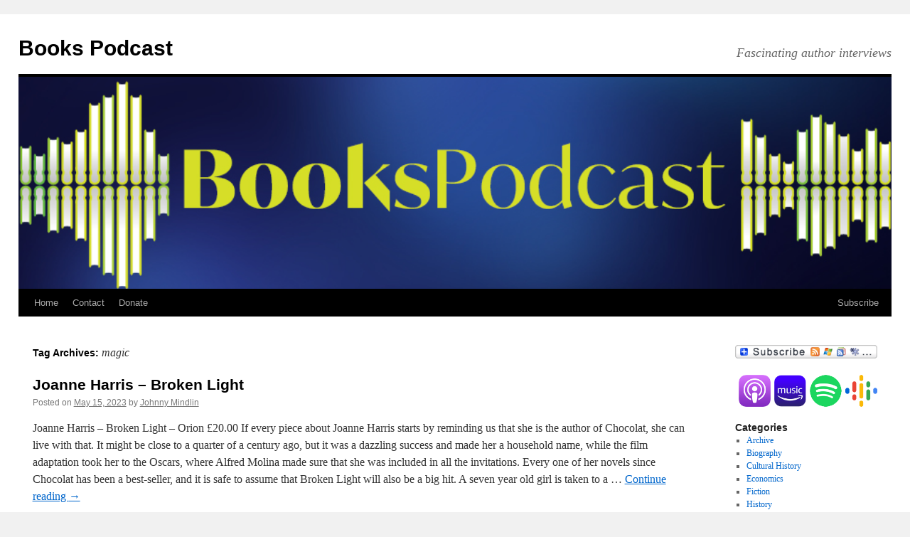

--- FILE ---
content_type: text/html; charset=UTF-8
request_url: https://bookspodcast.com/tag/magic/
body_size: 14672
content:
<!DOCTYPE html>
<html lang="en-GB" xmlns:fb="https://www.facebook.com/2008/fbml" xmlns:addthis="https://www.addthis.com/help/api-spec" 
 xmlns:og="http://opengraphprotocol.org/schema/"
 xmlns:fb="http://www.facebook.com/2008/fbml">
<head>
<meta charset="UTF-8" />
<title>
magic | Books Podcast	</title>
<link rel="profile" href="https://gmpg.org/xfn/11" />
<link rel="stylesheet" type="text/css" media="all" href="https://bookspodcast.com/wp-content/themes/twentyten/style.css?ver=20251202" />
<link rel="pingback" href="https://bookspodcast.com/xmlrpc.php">
          <script>
            (function(d){
              var js, id = 'powr-js', ref = d.getElementsByTagName('script')[0];
              if (d.getElementById(id)) {return;}
              js = d.createElement('script'); js.id = id; js.async = true;
              js.src = '//www.powr.io/powr.js';
              js.setAttribute('powr-token','3pMcaFJZyf1485766974');
              js.setAttribute('external-type','wordpress');
              ref.parentNode.insertBefore(js, ref);
            }(document));
          </script>
          <meta name='robots' content='max-image-preview:large' />
<link rel='dns-prefetch' href='//static.addtoany.com' />
<style id='wp-img-auto-sizes-contain-inline-css' type='text/css'>
img:is([sizes=auto i],[sizes^="auto," i]){contain-intrinsic-size:3000px 1500px}
/*# sourceURL=wp-img-auto-sizes-contain-inline-css */
</style>
<style id='wp-emoji-styles-inline-css' type='text/css'>

	img.wp-smiley, img.emoji {
		display: inline !important;
		border: none !important;
		box-shadow: none !important;
		height: 1em !important;
		width: 1em !important;
		margin: 0 0.07em !important;
		vertical-align: -0.1em !important;
		background: none !important;
		padding: 0 !important;
	}
/*# sourceURL=wp-emoji-styles-inline-css */
</style>
<link rel='stylesheet' id='wp-block-library-css' href='https://bookspodcast.com/wp-includes/css/dist/block-library/style.min.css?ver=6.9' type='text/css' media='all' />
<style id='wp-block-heading-inline-css' type='text/css'>
h1:where(.wp-block-heading).has-background,h2:where(.wp-block-heading).has-background,h3:where(.wp-block-heading).has-background,h4:where(.wp-block-heading).has-background,h5:where(.wp-block-heading).has-background,h6:where(.wp-block-heading).has-background{padding:1.25em 2.375em}h1.has-text-align-left[style*=writing-mode]:where([style*=vertical-lr]),h1.has-text-align-right[style*=writing-mode]:where([style*=vertical-rl]),h2.has-text-align-left[style*=writing-mode]:where([style*=vertical-lr]),h2.has-text-align-right[style*=writing-mode]:where([style*=vertical-rl]),h3.has-text-align-left[style*=writing-mode]:where([style*=vertical-lr]),h3.has-text-align-right[style*=writing-mode]:where([style*=vertical-rl]),h4.has-text-align-left[style*=writing-mode]:where([style*=vertical-lr]),h4.has-text-align-right[style*=writing-mode]:where([style*=vertical-rl]),h5.has-text-align-left[style*=writing-mode]:where([style*=vertical-lr]),h5.has-text-align-right[style*=writing-mode]:where([style*=vertical-rl]),h6.has-text-align-left[style*=writing-mode]:where([style*=vertical-lr]),h6.has-text-align-right[style*=writing-mode]:where([style*=vertical-rl]){rotate:180deg}
/*# sourceURL=https://bookspodcast.com/wp-includes/blocks/heading/style.min.css */
</style>
<style id='wp-block-media-text-inline-css' type='text/css'>
.wp-block-media-text{box-sizing:border-box;
  /*!rtl:begin:ignore*/direction:ltr;
  /*!rtl:end:ignore*/display:grid;grid-template-columns:50% 1fr;grid-template-rows:auto}.wp-block-media-text.has-media-on-the-right{grid-template-columns:1fr 50%}.wp-block-media-text.is-vertically-aligned-top>.wp-block-media-text__content,.wp-block-media-text.is-vertically-aligned-top>.wp-block-media-text__media{align-self:start}.wp-block-media-text.is-vertically-aligned-center>.wp-block-media-text__content,.wp-block-media-text.is-vertically-aligned-center>.wp-block-media-text__media,.wp-block-media-text>.wp-block-media-text__content,.wp-block-media-text>.wp-block-media-text__media{align-self:center}.wp-block-media-text.is-vertically-aligned-bottom>.wp-block-media-text__content,.wp-block-media-text.is-vertically-aligned-bottom>.wp-block-media-text__media{align-self:end}.wp-block-media-text>.wp-block-media-text__media{
  /*!rtl:begin:ignore*/grid-column:1;grid-row:1;
  /*!rtl:end:ignore*/margin:0}.wp-block-media-text>.wp-block-media-text__content{direction:ltr;
  /*!rtl:begin:ignore*/grid-column:2;grid-row:1;
  /*!rtl:end:ignore*/padding:0 8%;word-break:break-word}.wp-block-media-text.has-media-on-the-right>.wp-block-media-text__media{
  /*!rtl:begin:ignore*/grid-column:2;grid-row:1
  /*!rtl:end:ignore*/}.wp-block-media-text.has-media-on-the-right>.wp-block-media-text__content{
  /*!rtl:begin:ignore*/grid-column:1;grid-row:1
  /*!rtl:end:ignore*/}.wp-block-media-text__media a{display:block}.wp-block-media-text__media img,.wp-block-media-text__media video{height:auto;max-width:unset;vertical-align:middle;width:100%}.wp-block-media-text.is-image-fill>.wp-block-media-text__media{background-size:cover;height:100%;min-height:250px}.wp-block-media-text.is-image-fill>.wp-block-media-text__media>a{display:block;height:100%}.wp-block-media-text.is-image-fill>.wp-block-media-text__media img{height:1px;margin:-1px;overflow:hidden;padding:0;position:absolute;width:1px;clip:rect(0,0,0,0);border:0}.wp-block-media-text.is-image-fill-element>.wp-block-media-text__media{height:100%;min-height:250px}.wp-block-media-text.is-image-fill-element>.wp-block-media-text__media>a{display:block;height:100%}.wp-block-media-text.is-image-fill-element>.wp-block-media-text__media img{height:100%;object-fit:cover;width:100%}@media (max-width:600px){.wp-block-media-text.is-stacked-on-mobile{grid-template-columns:100%!important}.wp-block-media-text.is-stacked-on-mobile>.wp-block-media-text__media{grid-column:1;grid-row:1}.wp-block-media-text.is-stacked-on-mobile>.wp-block-media-text__content{grid-column:1;grid-row:2}}
/*# sourceURL=https://bookspodcast.com/wp-includes/blocks/media-text/style.min.css */
</style>
<style id='wp-block-search-inline-css' type='text/css'>
.wp-block-search__button{margin-left:10px;word-break:normal}.wp-block-search__button.has-icon{line-height:0}.wp-block-search__button svg{height:1.25em;min-height:24px;min-width:24px;width:1.25em;fill:currentColor;vertical-align:text-bottom}:where(.wp-block-search__button){border:1px solid #ccc;padding:6px 10px}.wp-block-search__inside-wrapper{display:flex;flex:auto;flex-wrap:nowrap;max-width:100%}.wp-block-search__label{width:100%}.wp-block-search.wp-block-search__button-only .wp-block-search__button{box-sizing:border-box;display:flex;flex-shrink:0;justify-content:center;margin-left:0;max-width:100%}.wp-block-search.wp-block-search__button-only .wp-block-search__inside-wrapper{min-width:0!important;transition-property:width}.wp-block-search.wp-block-search__button-only .wp-block-search__input{flex-basis:100%;transition-duration:.3s}.wp-block-search.wp-block-search__button-only.wp-block-search__searchfield-hidden,.wp-block-search.wp-block-search__button-only.wp-block-search__searchfield-hidden .wp-block-search__inside-wrapper{overflow:hidden}.wp-block-search.wp-block-search__button-only.wp-block-search__searchfield-hidden .wp-block-search__input{border-left-width:0!important;border-right-width:0!important;flex-basis:0;flex-grow:0;margin:0;min-width:0!important;padding-left:0!important;padding-right:0!important;width:0!important}:where(.wp-block-search__input){appearance:none;border:1px solid #949494;flex-grow:1;font-family:inherit;font-size:inherit;font-style:inherit;font-weight:inherit;letter-spacing:inherit;line-height:inherit;margin-left:0;margin-right:0;min-width:3rem;padding:8px;text-decoration:unset!important;text-transform:inherit}:where(.wp-block-search__button-inside .wp-block-search__inside-wrapper){background-color:#fff;border:1px solid #949494;box-sizing:border-box;padding:4px}:where(.wp-block-search__button-inside .wp-block-search__inside-wrapper) .wp-block-search__input{border:none;border-radius:0;padding:0 4px}:where(.wp-block-search__button-inside .wp-block-search__inside-wrapper) .wp-block-search__input:focus{outline:none}:where(.wp-block-search__button-inside .wp-block-search__inside-wrapper) :where(.wp-block-search__button){padding:4px 8px}.wp-block-search.aligncenter .wp-block-search__inside-wrapper{margin:auto}.wp-block[data-align=right] .wp-block-search.wp-block-search__button-only .wp-block-search__inside-wrapper{float:right}
/*# sourceURL=https://bookspodcast.com/wp-includes/blocks/search/style.min.css */
</style>
<style id='wp-block-search-theme-inline-css' type='text/css'>
.wp-block-search .wp-block-search__label{font-weight:700}.wp-block-search__button{border:1px solid #ccc;padding:.375em .625em}
/*# sourceURL=https://bookspodcast.com/wp-includes/blocks/search/theme.min.css */
</style>
<style id='wp-block-paragraph-inline-css' type='text/css'>
.is-small-text{font-size:.875em}.is-regular-text{font-size:1em}.is-large-text{font-size:2.25em}.is-larger-text{font-size:3em}.has-drop-cap:not(:focus):first-letter{float:left;font-size:8.4em;font-style:normal;font-weight:100;line-height:.68;margin:.05em .1em 0 0;text-transform:uppercase}body.rtl .has-drop-cap:not(:focus):first-letter{float:none;margin-left:.1em}p.has-drop-cap.has-background{overflow:hidden}:root :where(p.has-background){padding:1.25em 2.375em}:where(p.has-text-color:not(.has-link-color)) a{color:inherit}p.has-text-align-left[style*="writing-mode:vertical-lr"],p.has-text-align-right[style*="writing-mode:vertical-rl"]{rotate:180deg}
/*# sourceURL=https://bookspodcast.com/wp-includes/blocks/paragraph/style.min.css */
</style>
<style id='global-styles-inline-css' type='text/css'>
:root{--wp--preset--aspect-ratio--square: 1;--wp--preset--aspect-ratio--4-3: 4/3;--wp--preset--aspect-ratio--3-4: 3/4;--wp--preset--aspect-ratio--3-2: 3/2;--wp--preset--aspect-ratio--2-3: 2/3;--wp--preset--aspect-ratio--16-9: 16/9;--wp--preset--aspect-ratio--9-16: 9/16;--wp--preset--color--black: #000;--wp--preset--color--cyan-bluish-gray: #abb8c3;--wp--preset--color--white: #fff;--wp--preset--color--pale-pink: #f78da7;--wp--preset--color--vivid-red: #cf2e2e;--wp--preset--color--luminous-vivid-orange: #ff6900;--wp--preset--color--luminous-vivid-amber: #fcb900;--wp--preset--color--light-green-cyan: #7bdcb5;--wp--preset--color--vivid-green-cyan: #00d084;--wp--preset--color--pale-cyan-blue: #8ed1fc;--wp--preset--color--vivid-cyan-blue: #0693e3;--wp--preset--color--vivid-purple: #9b51e0;--wp--preset--color--blue: #0066cc;--wp--preset--color--medium-gray: #666;--wp--preset--color--light-gray: #f1f1f1;--wp--preset--gradient--vivid-cyan-blue-to-vivid-purple: linear-gradient(135deg,rgb(6,147,227) 0%,rgb(155,81,224) 100%);--wp--preset--gradient--light-green-cyan-to-vivid-green-cyan: linear-gradient(135deg,rgb(122,220,180) 0%,rgb(0,208,130) 100%);--wp--preset--gradient--luminous-vivid-amber-to-luminous-vivid-orange: linear-gradient(135deg,rgb(252,185,0) 0%,rgb(255,105,0) 100%);--wp--preset--gradient--luminous-vivid-orange-to-vivid-red: linear-gradient(135deg,rgb(255,105,0) 0%,rgb(207,46,46) 100%);--wp--preset--gradient--very-light-gray-to-cyan-bluish-gray: linear-gradient(135deg,rgb(238,238,238) 0%,rgb(169,184,195) 100%);--wp--preset--gradient--cool-to-warm-spectrum: linear-gradient(135deg,rgb(74,234,220) 0%,rgb(151,120,209) 20%,rgb(207,42,186) 40%,rgb(238,44,130) 60%,rgb(251,105,98) 80%,rgb(254,248,76) 100%);--wp--preset--gradient--blush-light-purple: linear-gradient(135deg,rgb(255,206,236) 0%,rgb(152,150,240) 100%);--wp--preset--gradient--blush-bordeaux: linear-gradient(135deg,rgb(254,205,165) 0%,rgb(254,45,45) 50%,rgb(107,0,62) 100%);--wp--preset--gradient--luminous-dusk: linear-gradient(135deg,rgb(255,203,112) 0%,rgb(199,81,192) 50%,rgb(65,88,208) 100%);--wp--preset--gradient--pale-ocean: linear-gradient(135deg,rgb(255,245,203) 0%,rgb(182,227,212) 50%,rgb(51,167,181) 100%);--wp--preset--gradient--electric-grass: linear-gradient(135deg,rgb(202,248,128) 0%,rgb(113,206,126) 100%);--wp--preset--gradient--midnight: linear-gradient(135deg,rgb(2,3,129) 0%,rgb(40,116,252) 100%);--wp--preset--font-size--small: 13px;--wp--preset--font-size--medium: 20px;--wp--preset--font-size--large: 36px;--wp--preset--font-size--x-large: 42px;--wp--preset--spacing--20: 0.44rem;--wp--preset--spacing--30: 0.67rem;--wp--preset--spacing--40: 1rem;--wp--preset--spacing--50: 1.5rem;--wp--preset--spacing--60: 2.25rem;--wp--preset--spacing--70: 3.38rem;--wp--preset--spacing--80: 5.06rem;--wp--preset--shadow--natural: 6px 6px 9px rgba(0, 0, 0, 0.2);--wp--preset--shadow--deep: 12px 12px 50px rgba(0, 0, 0, 0.4);--wp--preset--shadow--sharp: 6px 6px 0px rgba(0, 0, 0, 0.2);--wp--preset--shadow--outlined: 6px 6px 0px -3px rgb(255, 255, 255), 6px 6px rgb(0, 0, 0);--wp--preset--shadow--crisp: 6px 6px 0px rgb(0, 0, 0);}:where(.is-layout-flex){gap: 0.5em;}:where(.is-layout-grid){gap: 0.5em;}body .is-layout-flex{display: flex;}.is-layout-flex{flex-wrap: wrap;align-items: center;}.is-layout-flex > :is(*, div){margin: 0;}body .is-layout-grid{display: grid;}.is-layout-grid > :is(*, div){margin: 0;}:where(.wp-block-columns.is-layout-flex){gap: 2em;}:where(.wp-block-columns.is-layout-grid){gap: 2em;}:where(.wp-block-post-template.is-layout-flex){gap: 1.25em;}:where(.wp-block-post-template.is-layout-grid){gap: 1.25em;}.has-black-color{color: var(--wp--preset--color--black) !important;}.has-cyan-bluish-gray-color{color: var(--wp--preset--color--cyan-bluish-gray) !important;}.has-white-color{color: var(--wp--preset--color--white) !important;}.has-pale-pink-color{color: var(--wp--preset--color--pale-pink) !important;}.has-vivid-red-color{color: var(--wp--preset--color--vivid-red) !important;}.has-luminous-vivid-orange-color{color: var(--wp--preset--color--luminous-vivid-orange) !important;}.has-luminous-vivid-amber-color{color: var(--wp--preset--color--luminous-vivid-amber) !important;}.has-light-green-cyan-color{color: var(--wp--preset--color--light-green-cyan) !important;}.has-vivid-green-cyan-color{color: var(--wp--preset--color--vivid-green-cyan) !important;}.has-pale-cyan-blue-color{color: var(--wp--preset--color--pale-cyan-blue) !important;}.has-vivid-cyan-blue-color{color: var(--wp--preset--color--vivid-cyan-blue) !important;}.has-vivid-purple-color{color: var(--wp--preset--color--vivid-purple) !important;}.has-black-background-color{background-color: var(--wp--preset--color--black) !important;}.has-cyan-bluish-gray-background-color{background-color: var(--wp--preset--color--cyan-bluish-gray) !important;}.has-white-background-color{background-color: var(--wp--preset--color--white) !important;}.has-pale-pink-background-color{background-color: var(--wp--preset--color--pale-pink) !important;}.has-vivid-red-background-color{background-color: var(--wp--preset--color--vivid-red) !important;}.has-luminous-vivid-orange-background-color{background-color: var(--wp--preset--color--luminous-vivid-orange) !important;}.has-luminous-vivid-amber-background-color{background-color: var(--wp--preset--color--luminous-vivid-amber) !important;}.has-light-green-cyan-background-color{background-color: var(--wp--preset--color--light-green-cyan) !important;}.has-vivid-green-cyan-background-color{background-color: var(--wp--preset--color--vivid-green-cyan) !important;}.has-pale-cyan-blue-background-color{background-color: var(--wp--preset--color--pale-cyan-blue) !important;}.has-vivid-cyan-blue-background-color{background-color: var(--wp--preset--color--vivid-cyan-blue) !important;}.has-vivid-purple-background-color{background-color: var(--wp--preset--color--vivid-purple) !important;}.has-black-border-color{border-color: var(--wp--preset--color--black) !important;}.has-cyan-bluish-gray-border-color{border-color: var(--wp--preset--color--cyan-bluish-gray) !important;}.has-white-border-color{border-color: var(--wp--preset--color--white) !important;}.has-pale-pink-border-color{border-color: var(--wp--preset--color--pale-pink) !important;}.has-vivid-red-border-color{border-color: var(--wp--preset--color--vivid-red) !important;}.has-luminous-vivid-orange-border-color{border-color: var(--wp--preset--color--luminous-vivid-orange) !important;}.has-luminous-vivid-amber-border-color{border-color: var(--wp--preset--color--luminous-vivid-amber) !important;}.has-light-green-cyan-border-color{border-color: var(--wp--preset--color--light-green-cyan) !important;}.has-vivid-green-cyan-border-color{border-color: var(--wp--preset--color--vivid-green-cyan) !important;}.has-pale-cyan-blue-border-color{border-color: var(--wp--preset--color--pale-cyan-blue) !important;}.has-vivid-cyan-blue-border-color{border-color: var(--wp--preset--color--vivid-cyan-blue) !important;}.has-vivid-purple-border-color{border-color: var(--wp--preset--color--vivid-purple) !important;}.has-vivid-cyan-blue-to-vivid-purple-gradient-background{background: var(--wp--preset--gradient--vivid-cyan-blue-to-vivid-purple) !important;}.has-light-green-cyan-to-vivid-green-cyan-gradient-background{background: var(--wp--preset--gradient--light-green-cyan-to-vivid-green-cyan) !important;}.has-luminous-vivid-amber-to-luminous-vivid-orange-gradient-background{background: var(--wp--preset--gradient--luminous-vivid-amber-to-luminous-vivid-orange) !important;}.has-luminous-vivid-orange-to-vivid-red-gradient-background{background: var(--wp--preset--gradient--luminous-vivid-orange-to-vivid-red) !important;}.has-very-light-gray-to-cyan-bluish-gray-gradient-background{background: var(--wp--preset--gradient--very-light-gray-to-cyan-bluish-gray) !important;}.has-cool-to-warm-spectrum-gradient-background{background: var(--wp--preset--gradient--cool-to-warm-spectrum) !important;}.has-blush-light-purple-gradient-background{background: var(--wp--preset--gradient--blush-light-purple) !important;}.has-blush-bordeaux-gradient-background{background: var(--wp--preset--gradient--blush-bordeaux) !important;}.has-luminous-dusk-gradient-background{background: var(--wp--preset--gradient--luminous-dusk) !important;}.has-pale-ocean-gradient-background{background: var(--wp--preset--gradient--pale-ocean) !important;}.has-electric-grass-gradient-background{background: var(--wp--preset--gradient--electric-grass) !important;}.has-midnight-gradient-background{background: var(--wp--preset--gradient--midnight) !important;}.has-small-font-size{font-size: var(--wp--preset--font-size--small) !important;}.has-medium-font-size{font-size: var(--wp--preset--font-size--medium) !important;}.has-large-font-size{font-size: var(--wp--preset--font-size--large) !important;}.has-x-large-font-size{font-size: var(--wp--preset--font-size--x-large) !important;}
/*# sourceURL=global-styles-inline-css */
</style>

<style id='classic-theme-styles-inline-css' type='text/css'>
/*! This file is auto-generated */
.wp-block-button__link{color:#fff;background-color:#32373c;border-radius:9999px;box-shadow:none;text-decoration:none;padding:calc(.667em + 2px) calc(1.333em + 2px);font-size:1.125em}.wp-block-file__button{background:#32373c;color:#fff;text-decoration:none}
/*# sourceURL=/wp-includes/css/classic-themes.min.css */
</style>
<link rel='stylesheet' id='email-subscribers-css' href='https://bookspodcast.com/wp-content/plugins/email-subscribers/lite/public/css/email-subscribers-public.css?ver=5.9.11' type='text/css' media='all' />
<link rel='stylesheet' id='wpa-css-css' href='https://bookspodcast.com/wp-content/plugins/honeypot/includes/css/wpa.css?ver=2.3.04' type='text/css' media='all' />
<link rel='stylesheet' id='secondline-psb-subscribe-button-styles-css' href='https://bookspodcast.com/wp-content/plugins/podcast-subscribe-buttons/assets/css/secondline-psb-styles.css?ver=6.9' type='text/css' media='all' />
<link rel='stylesheet' id='wc-captcha-frontend-css' href='https://bookspodcast.com/wp-content/plugins/wc-captcha/css/frontend.css?ver=6.9' type='text/css' media='all' />
<link rel='stylesheet' id='twentyten-block-style-css' href='https://bookspodcast.com/wp-content/themes/twentyten/blocks.css?ver=20250220' type='text/css' media='all' />
<link rel='stylesheet' id='wpdreams-asl-basic-css' href='https://bookspodcast.com/wp-content/plugins/ajax-search-lite/css/style.basic.css?ver=4.13.4' type='text/css' media='all' />
<style id='wpdreams-asl-basic-inline-css' type='text/css'>

					div[id*='ajaxsearchlitesettings'].searchsettings .asl_option_inner label {
						font-size: 0px !important;
						color: rgba(0, 0, 0, 0);
					}
					div[id*='ajaxsearchlitesettings'].searchsettings .asl_option_inner label:after {
						font-size: 11px !important;
						position: absolute;
						top: 0;
						left: 0;
						z-index: 1;
					}
					.asl_w_container {
						width: 100%;
						margin: 0px 0px 0px 0px;
						min-width: 200px;
					}
					div[id*='ajaxsearchlite'].asl_m {
						width: 100%;
					}
					div[id*='ajaxsearchliteres'].wpdreams_asl_results div.resdrg span.highlighted {
						font-weight: bold;
						color: rgba(217, 49, 43, 1);
						background-color: rgba(238, 238, 238, 1);
					}
					div[id*='ajaxsearchliteres'].wpdreams_asl_results .results img.asl_image {
						width: 70px;
						height: 70px;
						object-fit: cover;
					}
					div[id*='ajaxsearchlite'].asl_r .results {
						max-height: none;
					}
					div[id*='ajaxsearchlite'].asl_r {
						position: absolute;
					}
				
						div.asl_r.asl_w.vertical .results .item::after {
							display: block;
							position: absolute;
							bottom: 0;
							content: '';
							height: 1px;
							width: 100%;
							background: #D8D8D8;
						}
						div.asl_r.asl_w.vertical .results .item.asl_last_item::after {
							display: none;
						}
					
/*# sourceURL=wpdreams-asl-basic-inline-css */
</style>
<link rel='stylesheet' id='wpdreams-asl-instance-css' href='https://bookspodcast.com/wp-content/plugins/ajax-search-lite/css/style-simple-grey.css?ver=4.13.4' type='text/css' media='all' />
<link rel='stylesheet' id='addthis_all_pages-css' href='https://bookspodcast.com/wp-content/plugins/addthis/frontend/build/addthis_wordpress_public.min.css?ver=6.9' type='text/css' media='all' />
<link rel='stylesheet' id='addtoany-css' href='https://bookspodcast.com/wp-content/plugins/add-to-any/addtoany.min.css?ver=1.16' type='text/css' media='all' />
<script type="text/javascript" id="addtoany-core-js-before">
/* <![CDATA[ */
window.a2a_config=window.a2a_config||{};a2a_config.callbacks=[];a2a_config.overlays=[];a2a_config.templates={};a2a_localize = {
	Share: "Share",
	Save: "Save",
	Subscribe: "Subscribe",
	Email: "Email",
	Bookmark: "Bookmark",
	ShowAll: "Show All",
	ShowLess: "Show less",
	FindServices: "Find service(s)",
	FindAnyServiceToAddTo: "Instantly find any service to add to",
	PoweredBy: "Powered by",
	ShareViaEmail: "Share via email",
	SubscribeViaEmail: "Subscribe via email",
	BookmarkInYourBrowser: "Bookmark in your browser",
	BookmarkInstructions: "Press Ctrl+D or \u2318+D to bookmark this page",
	AddToYourFavorites: "Add to your favourites",
	SendFromWebOrProgram: "Send from any email address or email program",
	EmailProgram: "Email program",
	More: "More&#8230;",
	ThanksForSharing: "Thanks for sharing!",
	ThanksForFollowing: "Thanks for following!"
};


//# sourceURL=addtoany-core-js-before
/* ]]> */
</script>
<script type="text/javascript" defer src="https://static.addtoany.com/menu/page.js" id="addtoany-core-js"></script>
<script type="text/javascript" src="https://bookspodcast.com/wp-includes/js/jquery/jquery.min.js?ver=3.7.1" id="jquery-core-js"></script>
<script type="text/javascript" src="https://bookspodcast.com/wp-includes/js/jquery/jquery-migrate.min.js?ver=3.4.1" id="jquery-migrate-js"></script>
<script type="text/javascript" defer src="https://bookspodcast.com/wp-content/plugins/add-to-any/addtoany.min.js?ver=1.1" id="addtoany-jquery-js"></script>
<link rel="https://api.w.org/" href="https://bookspodcast.com/wp-json/" /><link rel="alternate" title="JSON" type="application/json" href="https://bookspodcast.com/wp-json/wp/v2/tags/187" /><link rel="EditURI" type="application/rsd+xml" title="RSD" href="https://bookspodcast.com/xmlrpc.php?rsd" />
<meta name="generator" content="WordPress 6.9" />
<style>.addtoany_subscribe img{border:0;}</style>
<meta property="og:site_name" content="Books Podcast" />
<meta property="og:type" content="article" />
            <script type="text/javascript"><!--
                                function powerpress_pinw(pinw_url){window.open(pinw_url, 'PowerPressPlayer','toolbar=0,status=0,resizable=1,width=460,height=320');	return false;}
                //-->

                // tabnab protection
                window.addEventListener('load', function () {
                    // make all links have rel="noopener noreferrer"
                    document.querySelectorAll('a[target="_blank"]').forEach(link => {
                        link.setAttribute('rel', 'noopener noreferrer');
                    });
                });
            </script>
            <!-- Analytics by WP Statistics - https://wp-statistics.com -->
				<link rel="preconnect" href="https://fonts.gstatic.com" crossorigin />
				<link rel="preload" as="style" href="//fonts.googleapis.com/css?family=Open+Sans&display=swap" />
								<link rel="stylesheet" href="//fonts.googleapis.com/css?family=Open+Sans&display=swap" media="all" />
				<link rel="icon" href="https://bookspodcast.com/wp-content/uploads/2023/10/cropped-Tile_Square_BooksPodcast-32x32.jpg" sizes="32x32" />
<link rel="icon" href="https://bookspodcast.com/wp-content/uploads/2023/10/cropped-Tile_Square_BooksPodcast-192x192.jpg" sizes="192x192" />
<link rel="apple-touch-icon" href="https://bookspodcast.com/wp-content/uploads/2023/10/cropped-Tile_Square_BooksPodcast-180x180.jpg" />
<meta name="msapplication-TileImage" content="https://bookspodcast.com/wp-content/uploads/2023/10/cropped-Tile_Square_BooksPodcast-270x270.jpg" />
		<style type="text/css" id="wp-custom-css">
			
.wp-block-search .wp-block-search__input{
	margin-left: 10px !important;
}

#ajaxsearchlite1 .probox .proinput input, div.asl_w .probox .proinput input{
	color: #000 !important;
}

.wp-block-search__input, .wp-block-search__button{
	display: none !important;
}

.subscribe-container{
	width: 100% !important;
	clear: both !important;
	display: block !important;
	margin-bottom: 0px !important;
}

.wp-block-search__inside-wrapper{
	display: block !important;
}

.subscribe-container img{
	width: 45px !important;
	margin-left: 5px !important;
	margin-bottom: 20px !important;
	float: left !important;
}

a.addtoany_share img{
	width: 90px !important;
}

#site-generator{
	display: none !important;
}

#st-1 .st-btn[data-network="sharethis"]{
	background-color: transparent !important;
	float: right !important;
}

.addtoany_special_service{
	margin-top: 20px !important;
}

#st-1 .st-btn{
	top: 3px !important;
	float: left !important;
}

#powerpress_subscribe-2{
	display: none !important;
}

#access .menu-header, div.menu, #colophon, #branding, #main, #wrapper{
	width: 100% !important;
	max-width: 1600px !important;
}

#wrapper {
	padding: 0 2% !important;
	width: 96% !important;
}

#branding img{
	width: 100% !important;
	height: auto !important;
}

#access{
	width: 100% !important;
}

	#site-description{
	width: 50% !important;	
		float: right !important;
			text-align: right !important;
		font-size: 1.5em !important
}


#site-title{
	width: 50% !important;
}

#access .menu-header li:nth-of-type(3){
	float: right !important;
	margin-right: 20px !important;
}

.button{
	border: 1px solid #ccc;
    padding: .375em .625em;
    word-break: normal;
	    color: #000 !important;
	text-decoration: none !important;
    font-size: 14px !important;
    line-height: 18px !important;
	background: #F0F0F0 !important;
}

@media only screen and (max-width: 600px) {
	
	#st-1 .st-btn > img{
		top: 0px !important;
	}

	ul.xoxo li{
		display: none !important;
	}
	
	.subscribe-container{
position: absolute !important;
		top: 240px !important;
		left: 10px !important;
}
	
	.subscribe-container img{
		width: 30px !important;
	}
	
	#main .widget-area ul ul{
		list-style: none !important;
	}
	
	.mejs-container{
		width: 100% !important;
	}
	
	#primary{
		display: block !important;
	}
	
	.widget_recent_entries, .widget_categories,.widget_powerpress_subscribe, .addthis_toolbox{
		display: none !important;
	}
	
	#secondary{
		top: 180px !important;
		left: 0 !important;
				float: none !important;
		width: 100% !important;
		position: absolute !important;
	}
	
	#content{
		margin: 0 !important;
	}
	
	#site-title{
		font-size: 1.6em !important;
	}
	
	#site-description{
		width: 50% !important;
		font-size: 1.3em !important;
		margin-top: 10px !important;
	}
	
	#add_to_any_subscribe_widget-5{
	position: fixed;
	bottom: 10px;
	right: 10px;
}
	
img{
    max-width: 90% !important;
    width: 90% !important;
    display: block !important;
    margin: 0 auto !important;
	height: 100% !important;
	flex: none !important;
}
	
	#branding img{
		max-width: 100% !important;
	}
	
	.wp-block-image .alignleft{
		float: none !important;
		width: 90% !important;
		max-width: 90% !important; 
		display: block !important;
		margin: 0 auto !important;
	}
	
	.wp-block-image figcaption{
		float: left !important;
		width: 100% !important;
		margin: 0 !important;
		padding: 0 !important;
	}
	
	.wp-block-search .wp-block-search__inside-wrapper{
		width: 98% !important;
	}

		.a2a_kit{
			display: none !important;
		}

}		</style>
		<link rel='stylesheet' id='mediaelement-css' href='https://bookspodcast.com/wp-includes/js/mediaelement/mediaelementplayer-legacy.min.css?ver=4.2.17' type='text/css' media='all' />
<link rel='stylesheet' id='wp-mediaelement-css' href='https://bookspodcast.com/wp-includes/js/mediaelement/wp-mediaelement.min.css?ver=6.9' type='text/css' media='all' />
</head>

<body class="archive tag tag-magic tag-187 wp-theme-twentyten">
<div id="wrapper" class="hfeed">
		<a href="#content" class="screen-reader-text skip-link">Skip to content</a>
	<div id="header">
		<div id="masthead">
			<div id="branding" role="banner">
									<div id="site-title">
						<span>
							<a href="https://bookspodcast.com/" rel="home" >Books Podcast</a>
						</span>
					</div>
										<div id="site-description">Fascinating author interviews</div>
					<img src="https://bookspodcast.com/wp-content/uploads/2023/10/BooksPodcast-2023-Header.jpg" width="940" height="228" alt="Books Podcast" srcset="https://bookspodcast.com/wp-content/uploads/2023/10/BooksPodcast-2023-Header.jpg 940w, https://bookspodcast.com/wp-content/uploads/2023/10/BooksPodcast-2023-Header-300x73.jpg 300w, https://bookspodcast.com/wp-content/uploads/2023/10/BooksPodcast-2023-Header-768x186.jpg 768w" sizes="(max-width: 940px) 100vw, 940px" decoding="async" fetchpriority="high" />			</div><!-- #branding -->

			<div id="access" role="navigation">
				<div class="menu-header"><ul id="menu-menu-1" class="menu"><li id="menu-item-1262" class="menu-item menu-item-type-custom menu-item-object-custom menu-item-home menu-item-1262"><a href="https://bookspodcast.com/">Home</a></li>
<li id="menu-item-1263" class="menu-item menu-item-type-post_type menu-item-object-page menu-item-1263"><a href="https://bookspodcast.com/contact/">Contact</a></li>
<li id="menu-item-1264" class="menu-item menu-item-type-custom menu-item-object-custom menu-item-1264"><a href="https://www.addtoany.com/subscribe?linkurl=https%3A%2F%2Fbookspodcast.com%2Ffeed%2F&#038;linkname=Books%20Podcast">Subscribe</a></li>
<li id="menu-item-1417" class="menu-item menu-item-type-post_type menu-item-object-page menu-item-1417"><a target="_blank" href="https://bookspodcast.com/?page_id=1410">Donate</a></li>
</ul></div>			</div><!-- #access -->
		</div><!-- #masthead -->
	</div><!-- #header -->

	<div id="main">

		<div id="container">
			<div id="content" role="main">

				<h1 class="page-title">
				Tag Archives: <span>magic</span>				</h1>

				



	
			<div id="post-1093" class="post-1093 post type-post status-publish format-standard hentry category-fiction tag-magic tag-menopause">
			<h2 class="entry-title"><a href="https://bookspodcast.com/joanne-harris-broken-light/" rel="bookmark">Joanne Harris &#8211; Broken Light</a></h2>

			<div class="entry-meta">
				<span class="meta-prep meta-prep-author">Posted on</span> <a href="https://bookspodcast.com/joanne-harris-broken-light/" title="10:46 am" rel="bookmark"><span class="entry-date">May 15, 2023</span></a> <span class="meta-sep">by</span> <span class="author vcard"><a class="url fn n" href="https://bookspodcast.com/author/admin/" title="View all posts by Johnny Mindlin">Johnny Mindlin</a></span>			</div><!-- .entry-meta -->

					<div class="entry-summary">
				<div class="at-above-post-arch-page addthis_tool" data-url="https://bookspodcast.com/joanne-harris-broken-light/"></div>
<p>Joanne Harris &#8211; Broken Light &#8211; Orion £20.00 If every piece about Joanne Harris starts by reminding us that she is the author of Chocolat, she can live with that. It might be close to a quarter of a century ago, but it was a dazzling success and made her a household name, while the film adaptation took her to the Oscars, where Alfred Molina made sure that she was included in all the invitations. Every one of her novels since Chocolat has been a best-seller, and it is safe to assume that Broken Light will also be a big hit. A seven year old girl is taken to a &hellip; <a href="https://bookspodcast.com/joanne-harris-broken-light/">Continue reading <span class="meta-nav">&rarr;</span></a><!-- AddThis Advanced Settings above via filter on get_the_excerpt --><!-- AddThis Advanced Settings below via filter on get_the_excerpt --><!-- AddThis Advanced Settings generic via filter on get_the_excerpt --><!-- AddThis Share Buttons above via filter on get_the_excerpt --><!-- AddThis Share Buttons below via filter on get_the_excerpt --></p>
<div class="at-below-post-arch-page addthis_tool" data-url="https://bookspodcast.com/joanne-harris-broken-light/"></div>
<p><!-- AddThis Share Buttons generic via filter on get_the_excerpt --></p>
<div class="addtoany_share_save_container addtoany_content addtoany_content_bottom"><div class="a2a_kit a2a_kit_size_32 addtoany_list" data-a2a-url="https://bookspodcast.com/joanne-harris-broken-light/" data-a2a-title="Joanne Harris – Broken Light"><a class="a2a_button_facebook_like addtoany_special_service" data-href="https://bookspodcast.com/joanne-harris-broken-light/"></a><a class="a2a_dd addtoany_share_save addtoany_share" href="https://www.addtoany.com/share"><img src="https://bookspodcast.com/wp-content/uploads/2023/07/SINGLE-POST-Share-Icon.png" alt="Share"></a></div></div>			</div><!-- .entry-summary -->
	
			<div class="entry-utility">
									<span class="cat-links">
						<span class="entry-utility-prep entry-utility-prep-cat-links">Posted in</span> <a href="https://bookspodcast.com/category/fiction/" rel="category tag">Fiction</a>					</span>
					<span class="meta-sep">|</span>
				
								<span class="tag-links">
					<span class="entry-utility-prep entry-utility-prep-tag-links">Tagged</span> <a href="https://bookspodcast.com/tag/magic/" rel="tag">magic</a>, <a href="https://bookspodcast.com/tag/menopause/" rel="tag">menopause</a>				</span>
				<span class="meta-sep">|</span>
				
				<span class="comments-link"><a href="https://bookspodcast.com/joanne-harris-broken-light/#respond">Leave a comment</a></span>

							</div><!-- .entry-utility -->
		</div><!-- #post-1093 -->

		
	

	
			<div id="post-626" class="post-626 post type-post status-publish format-standard hentry category-cultural-history category-history category-humour category-philosophy category-religion category-science tag-aleister tag-buffy-the-vampire-slayer tag-club tag-coven tag-crowley tag-druid tag-druids tag-harry-potter tag-hellfire tag-liz tag-madame-blavatsky tag-magic tag-occult tag-pagan tag-paganism tag-potions tag-religion tag-sourcery tag-spells tag-the-golden-dawn tag-warlock tag-wika tag-williams tag-witch tag-witchcraft tag-wizad">
			<h2 class="entry-title"><a href="https://bookspodcast.com/miracles-of-our-own-making-a-history-of-paganism/" rel="bookmark">Liz Williams &#8211; Miracles of Our Own Making: A History of Paganism</a></h2>

			<div class="entry-meta">
				<span class="meta-prep meta-prep-author">Posted on</span> <a href="https://bookspodcast.com/miracles-of-our-own-making-a-history-of-paganism/" title="11:07 am" rel="bookmark"><span class="entry-date">June 14, 2020</span></a> <span class="meta-sep">by</span> <span class="author vcard"><a class="url fn n" href="https://bookspodcast.com/author/admin/" title="View all posts by Johnny Mindlin">Johnny Mindlin</a></span>			</div><!-- .entry-meta -->

					<div class="entry-summary">
				<div class="at-above-post-arch-page addthis_tool" data-url="https://bookspodcast.com/miracles-of-our-own-making-a-history-of-paganism/"></div>
<p>Liz Williams &#8211; Reaktion Books &#8211; £15.95 In her discussion of Stonehenge, Liz Williams writes: “There is a legend that Merlin simply flew the entire circle from Ireland, which I think we can rule out.” This is typical of her approach. She is not embarrassed by the unprovable, but has a robust attitude to the wilder flights of fancy. Thus, she makes judicious assessments of, for instance, claims that present magic accesses ancient knowledge (weak), and considers what we can actually know about druidic practices (not much for sure), but she does find the roots and traces of pre-christian spirituality in a culture which didn’t take notes. We are on &hellip; <a href="https://bookspodcast.com/miracles-of-our-own-making-a-history-of-paganism/">Continue reading <span class="meta-nav">&rarr;</span></a><!-- AddThis Advanced Settings above via filter on get_the_excerpt --><!-- AddThis Advanced Settings below via filter on get_the_excerpt --><!-- AddThis Advanced Settings generic via filter on get_the_excerpt --><!-- AddThis Share Buttons above via filter on get_the_excerpt --><!-- AddThis Share Buttons below via filter on get_the_excerpt --></p>
<div class="at-below-post-arch-page addthis_tool" data-url="https://bookspodcast.com/miracles-of-our-own-making-a-history-of-paganism/"></div>
<p><!-- AddThis Share Buttons generic via filter on get_the_excerpt --></p>
<div class="addtoany_share_save_container addtoany_content addtoany_content_bottom"><div class="a2a_kit a2a_kit_size_32 addtoany_list" data-a2a-url="https://bookspodcast.com/miracles-of-our-own-making-a-history-of-paganism/" data-a2a-title="Liz Williams – Miracles of Our Own Making: A History of Paganism"><a class="a2a_button_facebook_like addtoany_special_service" data-href="https://bookspodcast.com/miracles-of-our-own-making-a-history-of-paganism/"></a><a class="a2a_dd addtoany_share_save addtoany_share" href="https://www.addtoany.com/share"><img src="https://bookspodcast.com/wp-content/uploads/2023/07/SINGLE-POST-Share-Icon.png" alt="Share"></a></div></div>			</div><!-- .entry-summary -->
	
			<div class="entry-utility">
									<span class="cat-links">
						<span class="entry-utility-prep entry-utility-prep-cat-links">Posted in</span> <a href="https://bookspodcast.com/category/cultural-history/" rel="category tag">Cultural History</a>, <a href="https://bookspodcast.com/category/history/" rel="category tag">History</a>, <a href="https://bookspodcast.com/category/humour/" rel="category tag">Humour</a>, <a href="https://bookspodcast.com/category/philosophy/" rel="category tag">Philosophy</a>, <a href="https://bookspodcast.com/category/religion/" rel="category tag">Religion</a>, <a href="https://bookspodcast.com/category/science/" rel="category tag">Science</a>					</span>
					<span class="meta-sep">|</span>
				
								<span class="tag-links">
					<span class="entry-utility-prep entry-utility-prep-tag-links">Tagged</span> <a href="https://bookspodcast.com/tag/aleister/" rel="tag">Aleister</a>, <a href="https://bookspodcast.com/tag/buffy-the-vampire-slayer/" rel="tag">Buffy the Vampire Slayer</a>, <a href="https://bookspodcast.com/tag/club/" rel="tag">Club</a>, <a href="https://bookspodcast.com/tag/coven/" rel="tag">coven</a>, <a href="https://bookspodcast.com/tag/crowley/" rel="tag">Crowley</a>, <a href="https://bookspodcast.com/tag/druid/" rel="tag">druid</a>, <a href="https://bookspodcast.com/tag/druids/" rel="tag">druids</a>, <a href="https://bookspodcast.com/tag/harry-potter/" rel="tag">Harry Potter</a>, <a href="https://bookspodcast.com/tag/hellfire/" rel="tag">Hellfire</a>, <a href="https://bookspodcast.com/tag/liz/" rel="tag">Liz</a>, <a href="https://bookspodcast.com/tag/madame-blavatsky/" rel="tag">Madame Blavatsky</a>, <a href="https://bookspodcast.com/tag/magic/" rel="tag">magic</a>, <a href="https://bookspodcast.com/tag/occult/" rel="tag">occult</a>, <a href="https://bookspodcast.com/tag/pagan/" rel="tag">Pagan</a>, <a href="https://bookspodcast.com/tag/paganism/" rel="tag">Paganism</a>, <a href="https://bookspodcast.com/tag/potions/" rel="tag">potions</a>, <a href="https://bookspodcast.com/tag/religion/" rel="tag">religion</a>, <a href="https://bookspodcast.com/tag/sourcery/" rel="tag">sourcery</a>, <a href="https://bookspodcast.com/tag/spells/" rel="tag">spells</a>, <a href="https://bookspodcast.com/tag/the-golden-dawn/" rel="tag">The Golden Dawn</a>, <a href="https://bookspodcast.com/tag/warlock/" rel="tag">warlock</a>, <a href="https://bookspodcast.com/tag/wika/" rel="tag">wika</a>, <a href="https://bookspodcast.com/tag/williams/" rel="tag">Williams</a>, <a href="https://bookspodcast.com/tag/witch/" rel="tag">Witch</a>, <a href="https://bookspodcast.com/tag/witchcraft/" rel="tag">witchcraft</a>, <a href="https://bookspodcast.com/tag/wizad/" rel="tag">wizad</a>				</span>
				<span class="meta-sep">|</span>
				
				<span class="comments-link"><a href="https://bookspodcast.com/miracles-of-our-own-making-a-history-of-paganism/#respond">Leave a comment</a></span>

							</div><!-- .entry-utility -->
		</div><!-- #post-626 -->

		
	

			</div><!-- #content -->
		</div><!-- #container -->


		<div id="primary" class="widget-area" role="complementary">
			<ul class="xoxo">

<li id="add_to_any_subscribe_widget-5" class="widget-container widget_add_to_any_subscribe_widget">
		<span class="a2a_kit a2a_follow" data-a2a-url="https://bookspodcast.com/feed/"><a class="a2a_dd addtoany_subscribe" href="https://www.addtoany.com/subscribe?linkurl=https%3A%2F%2Fbookspodcast.com%2Ffeed%2F&amp;linkname=Books%20Podcast" target="_blank"><img src="https://bookspodcast.com/wp-content/plugins/add-to-any-subscribe/subscribe_256_24.png" width="256" height="24" alt="Subscribe"/></a></span>
		
<script>
var a2a_config = a2a_config || {};
</script>
<script async src="https://static.addtoany.com/menu/page.js">
</script>
</li><li id="block-5" class="widget-container widget_block"><div class="subscribe-container">
					<a href="https://podcasts.apple.com/us/podcast/books-podcast/id517539747"><img decoding="async" src="https://bookspodcast.com/wp-content/uploads/2023/07/apple-podcasts.png"/></a>
					<a href="https://music.amazon.co.uk/podcasts/d11662eb-6076-403b-91b5-3cf46c9b0ebe/books-podcast"><img decoding="async" src="https://bookspodcast.com/wp-content/uploads/2023/07/Amazon-Prime.png"/></a>
					<a href="https://open.spotify.com/show/110sQW9GgfAUtKNI7bi8BC"><img decoding="async" src="https://bookspodcast.com/wp-content/uploads/2023/07/spotify-podcast-1.png"/></a>
					<a href="https://podcasts.google.com/feed/aHR0cHM6Ly9ib29rc3BvZGNhc3QuY29tL2ZlZWQvcG9kY2FzdC8?sa=X&ved=0CCoQ27cFahcKEwjowpS-jJuAAxUAAAAAHQAAAAAQSQ"><img decoding="async" src="https://bookspodcast.com/wp-content/uploads/2023/07/Google_Podcasts.png"/></a>
					 </div></li><li id="block-2" class="widget-container widget_block widget_search"><form role="search" method="get" action="https://bookspodcast.com/" class="wp-block-search__button-outside wp-block-search__text-button wp-block-search"    ><label class="wp-block-search__label" for="wp-block-search__input-1" >Search</label><div class="wp-block-search__inside-wrapper" ><input class="wp-block-search__input" id="wp-block-search__input-1" placeholder="" value="" type="search" name="s" required /><button aria-label="Search" class="wp-block-search__button wp-element-button" type="submit" >Search</button></div></form></li><li id="block-6" class="widget-container widget_block"></li><li id="hybrid-categories-5" class="widget-container widget-categories widget_categories"><h3 class="widget-title">Categories</h3><ul class="xoxo categories"><li class="cat-item cat-item-11"><a href="https://bookspodcast.com/category/archive/">Archive</a></li><li class="cat-item cat-item-3"><a href="https://bookspodcast.com/category/biography/">Biography</a></li><li class="cat-item cat-item-5"><a href="https://bookspodcast.com/category/cultural-history/">Cultural History</a></li><li class="cat-item cat-item-9"><a href="https://bookspodcast.com/category/economics/">Economics</a></li><li class="cat-item cat-item-4"><a href="https://bookspodcast.com/category/fiction/">Fiction</a></li><li class="cat-item cat-item-6"><a href="https://bookspodcast.com/category/history/">History</a></li><li class="cat-item cat-item-51"><a href="https://bookspodcast.com/category/humour/">Humour</a></li><li class="cat-item cat-item-160"><a href="https://bookspodcast.com/category/music/">Music</a></li><li class="cat-item cat-item-91"><a href="https://bookspodcast.com/category/philosophy/">Philosophy</a></li><li class="cat-item cat-item-7"><a href="https://bookspodcast.com/category/politics/">Politics</a></li><li class="cat-item cat-item-10"><a href="https://bookspodcast.com/category/religion/">Religion</a></li><li class="cat-item cat-item-99"><a href="https://bookspodcast.com/category/science/">Science</a></li><li class="cat-item cat-item-1"><a href="https://bookspodcast.com/category/uncategorized/">Uncategorized</a></li></ul><!-- .xoxo .categories --></li><li id="block-4" class="widget-container widget_block"><p><div class="emaillist" id="es_form_f2-n1"><form action="/tag/magic/#es_form_f2-n1" method="post" class="es_subscription_form es_shortcode_form  es_ajax_subscription_form" id="es_subscription_form_696c9428ad305" data-source="ig-es" data-form-id="2"><div class="es-field-wrap"><label>Name*<br /><input type="text" name="esfpx_name" class="ig_es_form_field_name" placeholder="" value="" required="required" /></label></div><div class="es-field-wrap ig-es-form-field"><label class="es-field-label">Email*<br /><input class="es_required_field es_txt_email ig_es_form_field_email ig-es-form-input" type="email" name="esfpx_email" value="" placeholder="" required="required" /></label></div><input type="hidden" name="esfpx_lists[]" value="3c0c60c4c320" /><input type="hidden" name="esfpx_form_id" value="2" /><input type="hidden" name="es" value="subscribe" />
			<input type="hidden" name="esfpx_es_form_identifier" value="f2-n1" />
			<input type="hidden" name="esfpx_es_email_page" value="626" />
			<input type="hidden" name="esfpx_es_email_page_url" value="https://bookspodcast.com/miracles-of-our-own-making-a-history-of-paganism/" />
			<input type="hidden" name="esfpx_status" value="Unconfirmed" />
			<input type="hidden" name="esfpx_es-subscribe" id="es-subscribe-696c9428ad305" value="c01d669a56" />
			<label style="position:absolute;top:-99999px;left:-99999px;z-index:-99;" aria-hidden="true"><span hidden>Please leave this field empty.</span><input type="email" name="esfpx_es_hp_email" class="es_required_field" tabindex="-1" autocomplete="-1" value="" /></label><label style="display: inline"><input type="checkbox" name="es_gdpr_consent" value="true" required="required" />&nbsp;Please read our <a href="https://www.example.com">terms and conditions</a></label><br /><input type="submit" name="submit" class="es_subscription_form_submit es_submit_button es_textbox_button" id="es_subscription_form_submit_696c9428ad305" value="Subscribe" /><span class="es_spinner_image" id="spinner-image"><img decoding="async" src="https://bookspodcast.com/wp-content/plugins/email-subscribers/lite/public/images/spinner.gif" alt="Loading" /></span></form><span class="es_subscription_message " id="es_subscription_message_696c9428ad305" role="alert" aria-live="assertive"></span></div></p>
</li><li id="block-3" class="widget-container widget_block widget_text">
<p></p>
</li>			</ul>
		</div><!-- #primary .widget-area -->

	</div><!-- #main -->

	<div id="footer" role="contentinfo">
		<div id="colophon">



			<div id="site-info">
				<a href="https://bookspodcast.com/" rel="home">
					Books Podcast				</a>
							</div><!-- #site-info -->

			<div id="site-generator">
								<a href="https://wordpress.org/" class="imprint" title="Semantic Personal Publishing Platform">
					Proudly powered by WordPress.				</a>
			</div><!-- #site-generator -->

		</div><!-- #colophon -->
	</div><!-- #footer -->

</div><!-- #wrapper -->

<script type="speculationrules">
{"prefetch":[{"source":"document","where":{"and":[{"href_matches":"/*"},{"not":{"href_matches":["/wp-*.php","/wp-admin/*","/wp-content/uploads/*","/wp-content/*","/wp-content/plugins/*","/wp-content/themes/twentyten/*","/*\\?(.+)"]}},{"not":{"selector_matches":"a[rel~=\"nofollow\"]"}},{"not":{"selector_matches":".no-prefetch, .no-prefetch a"}}]},"eagerness":"conservative"}]}
</script>
<script data-cfasync="false" type="text/javascript">if (window.addthis_product === undefined) { window.addthis_product = "wpp"; } if (window.wp_product_version === undefined) { window.wp_product_version = "wpp-6.2.7"; } if (window.addthis_share === undefined) { window.addthis_share = {"passthrough":{"twitter":{"via":"bookspodcast"}}}; } if (window.addthis_config === undefined) { window.addthis_config = {"data_track_clickback":true,"ignore_server_config":true,"ui_atversion":"300","data_track_addressbar":true}; } if (window.addthis_layers === undefined) { window.addthis_layers = {}; } if (window.addthis_layers_tools === undefined) { window.addthis_layers_tools = []; } else {  } if (window.addthis_plugin_info === undefined) { window.addthis_plugin_info = {"info_status":"enabled","cms_name":"WordPress","plugin_name":"Share Buttons by AddThis","plugin_version":"6.2.7","plugin_mode":"WordPress","anonymous_profile_id":"wp-dbbdbd37222db04f6433fa814742aeb1","page_info":{"template":"archives","post_type":""},"sharing_enabled_on_post_via_metabox":false}; } 
                    (function() {
                      var first_load_interval_id = setInterval(function () {
                        if (typeof window.addthis !== 'undefined') {
                          window.clearInterval(first_load_interval_id);
                          if (typeof window.addthis_layers !== 'undefined' && Object.getOwnPropertyNames(window.addthis_layers).length > 0) {
                            window.addthis.layers(window.addthis_layers);
                          }
                          if (Array.isArray(window.addthis_layers_tools)) {
                            for (i = 0; i < window.addthis_layers_tools.length; i++) {
                              window.addthis.layers(window.addthis_layers_tools[i]);
                            }
                          }
                        }
                     },1000)
                    }());
                </script> <script data-cfasync="false" type="text/javascript" src="https://s7.addthis.com/js/300/addthis_widget.js#pubid=greenshoot"></script><script type="text/javascript" id="email-subscribers-js-extra">
/* <![CDATA[ */
var es_data = {"messages":{"es_empty_email_notice":"Please enter email address","es_rate_limit_notice":"You need to wait for some time before subscribing again","es_single_optin_success_message":"Successfully Subscribed.","es_email_exists_notice":"Email Address already exists!","es_unexpected_error_notice":"Oops.. Unexpected error occurred.","es_invalid_email_notice":"Invalid email address","es_try_later_notice":"Please try after some time"},"es_ajax_url":"https://bookspodcast.com/wp-admin/admin-ajax.php"};
//# sourceURL=email-subscribers-js-extra
/* ]]> */
</script>
<script type="text/javascript" src="https://bookspodcast.com/wp-content/plugins/email-subscribers/lite/public/js/email-subscribers-public.js?ver=5.9.11" id="email-subscribers-js"></script>
<script type="text/javascript" src="https://bookspodcast.com/wp-content/plugins/honeypot/includes/js/wpa.js?ver=2.3.04" id="wpascript-js"></script>
<script type="text/javascript" id="wpascript-js-after">
/* <![CDATA[ */
wpa_field_info = {"wpa_field_name":"xlqtbw7369","wpa_field_value":392511,"wpa_add_test":"no"}
//# sourceURL=wpascript-js-after
/* ]]> */
</script>
<script type="text/javascript" src="https://bookspodcast.com/wp-content/plugins/podcast-subscribe-buttons/assets/js/modal.min.js?ver=1.0.0" id="secondline_psb_button_modal_script-js"></script>
<script type="text/javascript" id="ta_main_js-js-extra">
/* <![CDATA[ */
var thirsty_global_vars = {"home_url":"//bookspodcast.com","ajax_url":"https://bookspodcast.com/wp-admin/admin-ajax.php","link_fixer_enabled":"yes","link_prefix":"recommends","link_prefixes":["recommends"],"post_id":"1093","enable_record_stats":"yes","enable_js_redirect":"yes","disable_thirstylink_class":""};
//# sourceURL=ta_main_js-js-extra
/* ]]> */
</script>
<script type="text/javascript" src="https://bookspodcast.com/wp-content/plugins/thirstyaffiliates/js/app/ta.js?ver=3.11.9" id="ta_main_js-js"></script>
<script type="text/javascript" id="wd-asl-ajaxsearchlite-js-before">
/* <![CDATA[ */
window.ASL = typeof window.ASL !== 'undefined' ? window.ASL : {}; window.ASL.wp_rocket_exception = "DOMContentLoaded"; window.ASL.ajaxurl = "https:\/\/bookspodcast.com\/wp-admin\/admin-ajax.php"; window.ASL.backend_ajaxurl = "https:\/\/bookspodcast.com\/wp-admin\/admin-ajax.php"; window.ASL.asl_url = "https:\/\/bookspodcast.com\/wp-content\/plugins\/ajax-search-lite\/"; window.ASL.detect_ajax = 1; window.ASL.media_query = 4780; window.ASL.version = 4780; window.ASL.pageHTML = ""; window.ASL.additional_scripts = []; window.ASL.script_async_load = false; window.ASL.init_only_in_viewport = true; window.ASL.font_url = "https:\/\/bookspodcast.com\/wp-content\/plugins\/ajax-search-lite\/css\/fonts\/icons2.woff2"; window.ASL.highlight = {"enabled":false,"data":[]}; window.ASL.analytics = {"method":0,"tracking_id":"","string":"?ajax_search={asl_term}","event":{"focus":{"active":true,"action":"focus","category":"ASL","label":"Input focus","value":"1"},"search_start":{"active":false,"action":"search_start","category":"ASL","label":"Phrase: {phrase}","value":"1"},"search_end":{"active":true,"action":"search_end","category":"ASL","label":"{phrase} | {results_count}","value":"1"},"magnifier":{"active":true,"action":"magnifier","category":"ASL","label":"Magnifier clicked","value":"1"},"return":{"active":true,"action":"return","category":"ASL","label":"Return button pressed","value":"1"},"facet_change":{"active":false,"action":"facet_change","category":"ASL","label":"{option_label} | {option_value}","value":"1"},"result_click":{"active":true,"action":"result_click","category":"ASL","label":"{result_title} | {result_url}","value":"1"}}};
//# sourceURL=wd-asl-ajaxsearchlite-js-before
/* ]]> */
</script>
<script type="text/javascript" src="https://bookspodcast.com/wp-content/plugins/ajax-search-lite/js/min/plugin/merged/asl.min.js?ver=4780" id="wd-asl-ajaxsearchlite-js"></script>
<script type="text/javascript" id="wp-statistics-tracker-js-extra">
/* <![CDATA[ */
var WP_Statistics_Tracker_Object = {"requestUrl":"https://bookspodcast.com/wp-json/wp-statistics/v2","ajaxUrl":"https://bookspodcast.com/wp-admin/admin-ajax.php","hitParams":{"wp_statistics_hit":1,"source_type":"post_tag","source_id":187,"search_query":"","signature":"1d9c7850d723f116d31be9299eac8537","endpoint":"hit"},"onlineParams":{"wp_statistics_hit":1,"source_type":"post_tag","source_id":187,"search_query":"","signature":"1d9c7850d723f116d31be9299eac8537","endpoint":"online"},"option":{"userOnline":"1","dntEnabled":false,"bypassAdBlockers":false,"consentIntegration":{"name":null,"status":[]},"isPreview":false,"trackAnonymously":false,"isWpConsentApiActive":false,"consentLevel":"functional"},"jsCheckTime":"60000","isLegacyEventLoaded":"","customEventAjaxUrl":"https://bookspodcast.com/wp-admin/admin-ajax.php?action=wp_statistics_custom_event&nonce=48687f9f13"};
//# sourceURL=wp-statistics-tracker-js-extra
/* ]]> */
</script>
<script type="text/javascript" src="https://bookspodcast.com/wp-content/plugins/wp-statistics/assets/js/tracker.js?ver=14.15.6" id="wp-statistics-tracker-js"></script>
<script type="text/javascript" src="https://bookspodcast.com/wp-content/plugins/powerpress/player.min.js?ver=6.9" id="powerpress-player-js"></script>
<script type="text/javascript" id="mediaelement-core-js-before">
/* <![CDATA[ */
var mejsL10n = {"language":"en","strings":{"mejs.download-file":"Download File","mejs.install-flash":"You are using a browser that does not have Flash player enabled or installed. Please turn on your Flash player plugin or download the latest version from https://get.adobe.com/flashplayer/","mejs.fullscreen":"Fullscreen","mejs.play":"Play","mejs.pause":"Pause","mejs.time-slider":"Time Slider","mejs.time-help-text":"Use Left/Right Arrow keys to advance one second, Up/Down arrows to advance ten seconds.","mejs.live-broadcast":"Live Broadcast","mejs.volume-help-text":"Use Up/Down Arrow keys to increase or decrease volume.","mejs.unmute":"Unmute","mejs.mute":"Mute","mejs.volume-slider":"Volume Slider","mejs.video-player":"Video Player","mejs.audio-player":"Audio Player","mejs.captions-subtitles":"Captions/Subtitles","mejs.captions-chapters":"Chapters","mejs.none":"None","mejs.afrikaans":"Afrikaans","mejs.albanian":"Albanian","mejs.arabic":"Arabic","mejs.belarusian":"Belarusian","mejs.bulgarian":"Bulgarian","mejs.catalan":"Catalan","mejs.chinese":"Chinese","mejs.chinese-simplified":"Chinese (Simplified)","mejs.chinese-traditional":"Chinese (Traditional)","mejs.croatian":"Croatian","mejs.czech":"Czech","mejs.danish":"Danish","mejs.dutch":"Dutch","mejs.english":"English","mejs.estonian":"Estonian","mejs.filipino":"Filipino","mejs.finnish":"Finnish","mejs.french":"French","mejs.galician":"Galician","mejs.german":"German","mejs.greek":"Greek","mejs.haitian-creole":"Haitian Creole","mejs.hebrew":"Hebrew","mejs.hindi":"Hindi","mejs.hungarian":"Hungarian","mejs.icelandic":"Icelandic","mejs.indonesian":"Indonesian","mejs.irish":"Irish","mejs.italian":"Italian","mejs.japanese":"Japanese","mejs.korean":"Korean","mejs.latvian":"Latvian","mejs.lithuanian":"Lithuanian","mejs.macedonian":"Macedonian","mejs.malay":"Malay","mejs.maltese":"Maltese","mejs.norwegian":"Norwegian","mejs.persian":"Persian","mejs.polish":"Polish","mejs.portuguese":"Portuguese","mejs.romanian":"Romanian","mejs.russian":"Russian","mejs.serbian":"Serbian","mejs.slovak":"Slovak","mejs.slovenian":"Slovenian","mejs.spanish":"Spanish","mejs.swahili":"Swahili","mejs.swedish":"Swedish","mejs.tagalog":"Tagalog","mejs.thai":"Thai","mejs.turkish":"Turkish","mejs.ukrainian":"Ukrainian","mejs.vietnamese":"Vietnamese","mejs.welsh":"Welsh","mejs.yiddish":"Yiddish"}};
//# sourceURL=mediaelement-core-js-before
/* ]]> */
</script>
<script type="text/javascript" src="https://bookspodcast.com/wp-includes/js/mediaelement/mediaelement-and-player.min.js?ver=4.2.17" id="mediaelement-core-js"></script>
<script type="text/javascript" src="https://bookspodcast.com/wp-includes/js/mediaelement/mediaelement-migrate.min.js?ver=6.9" id="mediaelement-migrate-js"></script>
<script type="text/javascript" id="mediaelement-js-extra">
/* <![CDATA[ */
var _wpmejsSettings = {"pluginPath":"/wp-includes/js/mediaelement/","classPrefix":"mejs-","stretching":"responsive","audioShortcodeLibrary":"mediaelement","videoShortcodeLibrary":"mediaelement"};
//# sourceURL=mediaelement-js-extra
/* ]]> */
</script>
<script type="text/javascript" src="https://bookspodcast.com/wp-includes/js/mediaelement/wp-mediaelement.min.js?ver=6.9" id="wp-mediaelement-js"></script>
<script id="wp-emoji-settings" type="application/json">
{"baseUrl":"https://s.w.org/images/core/emoji/17.0.2/72x72/","ext":".png","svgUrl":"https://s.w.org/images/core/emoji/17.0.2/svg/","svgExt":".svg","source":{"concatemoji":"https://bookspodcast.com/wp-includes/js/wp-emoji-release.min.js?ver=6.9"}}
</script>
<script type="module">
/* <![CDATA[ */
/*! This file is auto-generated */
const a=JSON.parse(document.getElementById("wp-emoji-settings").textContent),o=(window._wpemojiSettings=a,"wpEmojiSettingsSupports"),s=["flag","emoji"];function i(e){try{var t={supportTests:e,timestamp:(new Date).valueOf()};sessionStorage.setItem(o,JSON.stringify(t))}catch(e){}}function c(e,t,n){e.clearRect(0,0,e.canvas.width,e.canvas.height),e.fillText(t,0,0);t=new Uint32Array(e.getImageData(0,0,e.canvas.width,e.canvas.height).data);e.clearRect(0,0,e.canvas.width,e.canvas.height),e.fillText(n,0,0);const a=new Uint32Array(e.getImageData(0,0,e.canvas.width,e.canvas.height).data);return t.every((e,t)=>e===a[t])}function p(e,t){e.clearRect(0,0,e.canvas.width,e.canvas.height),e.fillText(t,0,0);var n=e.getImageData(16,16,1,1);for(let e=0;e<n.data.length;e++)if(0!==n.data[e])return!1;return!0}function u(e,t,n,a){switch(t){case"flag":return n(e,"\ud83c\udff3\ufe0f\u200d\u26a7\ufe0f","\ud83c\udff3\ufe0f\u200b\u26a7\ufe0f")?!1:!n(e,"\ud83c\udde8\ud83c\uddf6","\ud83c\udde8\u200b\ud83c\uddf6")&&!n(e,"\ud83c\udff4\udb40\udc67\udb40\udc62\udb40\udc65\udb40\udc6e\udb40\udc67\udb40\udc7f","\ud83c\udff4\u200b\udb40\udc67\u200b\udb40\udc62\u200b\udb40\udc65\u200b\udb40\udc6e\u200b\udb40\udc67\u200b\udb40\udc7f");case"emoji":return!a(e,"\ud83e\u1fac8")}return!1}function f(e,t,n,a){let r;const o=(r="undefined"!=typeof WorkerGlobalScope&&self instanceof WorkerGlobalScope?new OffscreenCanvas(300,150):document.createElement("canvas")).getContext("2d",{willReadFrequently:!0}),s=(o.textBaseline="top",o.font="600 32px Arial",{});return e.forEach(e=>{s[e]=t(o,e,n,a)}),s}function r(e){var t=document.createElement("script");t.src=e,t.defer=!0,document.head.appendChild(t)}a.supports={everything:!0,everythingExceptFlag:!0},new Promise(t=>{let n=function(){try{var e=JSON.parse(sessionStorage.getItem(o));if("object"==typeof e&&"number"==typeof e.timestamp&&(new Date).valueOf()<e.timestamp+604800&&"object"==typeof e.supportTests)return e.supportTests}catch(e){}return null}();if(!n){if("undefined"!=typeof Worker&&"undefined"!=typeof OffscreenCanvas&&"undefined"!=typeof URL&&URL.createObjectURL&&"undefined"!=typeof Blob)try{var e="postMessage("+f.toString()+"("+[JSON.stringify(s),u.toString(),c.toString(),p.toString()].join(",")+"));",a=new Blob([e],{type:"text/javascript"});const r=new Worker(URL.createObjectURL(a),{name:"wpTestEmojiSupports"});return void(r.onmessage=e=>{i(n=e.data),r.terminate(),t(n)})}catch(e){}i(n=f(s,u,c,p))}t(n)}).then(e=>{for(const n in e)a.supports[n]=e[n],a.supports.everything=a.supports.everything&&a.supports[n],"flag"!==n&&(a.supports.everythingExceptFlag=a.supports.everythingExceptFlag&&a.supports[n]);var t;a.supports.everythingExceptFlag=a.supports.everythingExceptFlag&&!a.supports.flag,a.supports.everything||((t=a.source||{}).concatemoji?r(t.concatemoji):t.wpemoji&&t.twemoji&&(r(t.twemoji),r(t.wpemoji)))});
//# sourceURL=https://bookspodcast.com/wp-includes/js/wp-emoji-loader.min.js
/* ]]> */
</script>
</body>
</html>
